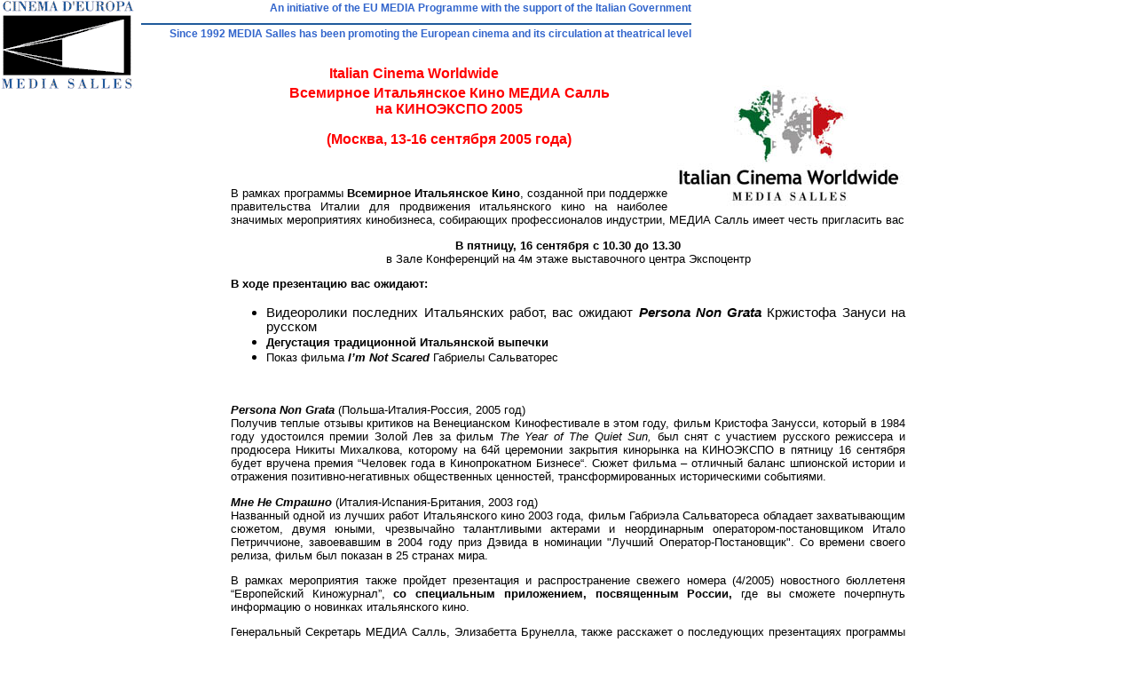

--- FILE ---
content_type: text/html
request_url: https://mediasalles.it/icw/kino05_rus.htm
body_size: 4018
content:
<html>
<head>
<title>Italian Cinema Worldwide</title>
<meta http-equiv="Content-Type" content="text/html; charset=iso-8859-1">
<style type="text/css">
<!--
.testo {  font-family: Arial, Helvetica, sans-serif; font-size: 10pt; font-style: normal}
.titolo {  font-family: Arial, Helvetica, sans-serif; font-size: 12pt; font-style: normal; font-weight: bold}
.medio {  font-family: Arial, Helvetica, sans-serif; font-size: 10pt; font-style: normal; font-weight: bold}
.did {
	font-family: Verdana, Arial, Helvetica, sans-serif;
	font-size: 11px;
	font-style: normal;
	font-weight: normal;
}
-->
</style>
<style type="text/css">
<!--
.sopra {
	font-family: Arial, Helvetica, sans-serif;
	font-size: 9pt;
	font-style: normal;
	font-weight: normal;
}
-->
</style>
</head>

<body bgcolor="#FFFFFF" text="#000000" link="#0099FF" vlink="#333333" alink="#00CC66" marginheight="0" marginwidth="0">
<div id="Layer1" style="position:absolute; left:0px; top:0; width:780px; height:103px; z-index:1"> 
  <span class="medio"></span> 
  <table width="780" border="0" cellspacing="0" cellpadding="1">
  <tr> 
    <td rowspan="2" valign="top"><img src="../marchio.gif" width="150" height="99" align="top"></td>
    <td class="testo" align="right"> 
      <div align="right"><span class="sopra"><font color="#3366CC"><b>An initiative 
          of the EU MEDIA Programme with the support of the Italian Government 
          </b></font></span><img src="../linblu.gif" width="620" height="2"> <font color="#3366CC"><b class="txtn"><br>
          </b> <span class="sopra"><strong>Since 1992 MEDIA Salles has been promoting 
          the European cinema and its circulation at theatrical level</strong></span> 
          </font></div>
    </td>
  </tr>
  <td height="53"> 
        <div align="center" class="titolo"> 
          <p><b><font color="#3333FF"><font size="+3" color="#FF0000"><span class="titolo"><br>
            Italian Cinema Worldwide</span></font></font></b></p>
      </div>
  </td>
  </tr>
</table
></div>
<p class="titolo">&nbsp; <br></p>
<p class="titolo">&nbsp; <br></p>
<p class="titolo">&nbsp; 
<table width="780" border="0" cellspacing="10" cellpadding="0" align="center">
  <tr> 
    <td colspan="4" valign="top"> <div align="justify" class="testo"> 
        <p align="center"><span class="medio"><img src="../logo_ita_cinema_world.jpg" width="265" height="137" align="right"></span>	
          <font color="#FF0000"> </font></p>
        <div align="center"> <span class="titolo"><font color="#FF0000">&#1042;&#1089;&#1077;&#1084;&#1080;&#1088;&#1085;&#1086;&#1077; 
          &#1048;&#1090;&#1072;&#1083;&#1100;&#1103;&#1085;&#1089;&#1082;&#1086;&#1077; 
          &#1050;&#1080;&#1085;&#1086;</h2> &#1052;&#1045;&#1044;&#1048;&#1040; 
          &#1057;&#1072;&#1083;&#1083;&#1100; <br>
          &#1085;&#1072; &#1050;&#1048;&#1053;&#1054;&#1069;&#1050;&#1057;&#1055;&#1054; 
          2005 </font></span> 
          <p  align=center class="titolo" ><font color="#FF0000"><b>(&#1052;&#1086;&#1089;&#1082;&#1074;&#1072;, 
            13-16 &#1089;&#1077;&#1085;&#1090;&#1103;&#1073;&#1088;&#1103; 2005 
            &#1075;&#1086;&#1076;&#1072;)</b></font></p>
        </div>
        <p align="center"><font color="#FF0000"><br>
          </font></p>
        <p class="testo"  s>&#1042; &#1088;&#1072;&#1084;&#1082;&#1072;&#1093; 
          &#1087;&#1088;&#1086;&#1075;&#1088;&#1072;&#1084;&#1084;&#1099; <b>&#1042;&#1089;&#1077;&#1084;&#1080;&#1088;&#1085;&#1086;&#1077; 
          &#1048;&#1090;&#1072;&#1083;&#1100;&#1103;&#1085;&#1089;&#1082;&#1086;&#1077; 
          &#1050;&#1080;&#1085;&#1086;</b>, &#1089;&#1086;&#1079;&#1076;&#1072;&#1085;&#1085;&#1086;&#1081; 
          &#1087;&#1088;&#1080; &#1087;&#1086;&#1076;&#1076;&#1077;&#1088;&#1078;&#1082;&#1077; 
          &#1087;&#1088;&#1072;&#1074;&#1080;&#1090;&#1077;&#1083;&#1100;&#1089;&#1090;&#1074;&#1072; 
          &#1048;&#1090;&#1072;&#1083;&#1080;&#1080; &#1076;&#1083;&#1103; &#1087;&#1088;&#1086;&#1076;&#1074;&#1080;&#1078;&#1077;&#1085;&#1080;&#1103; 
          &#1080;&#1090;&#1072;&#1083;&#1100;&#1103;&#1085;&#1089;&#1082;&#1086;&#1075;&#1086; 
          &#1082;&#1080;&#1085;&#1086; &#1085;&#1072; &#1085;&#1072;&#1080;&#1073;&#1086;&#1083;&#1077;&#1077; 
          &#1079;&#1085;&#1072;&#1095;&#1080;&#1084;&#1099;&#1093; &#1084;&#1077;&#1088;&#1086;&#1087;&#1088;&#1080;&#1103;&#1090;&#1080;&#1103;&#1093; 
          &#1082;&#1080;&#1085;&#1086;&#1073;&#1080;&#1079;&#1085;&#1077;&#1089;&#1072;, 
          &#1089;&#1086;&#1073;&#1080;&#1088;&#1072;&#1102;&#1097;&#1080;&#1093; 
          &#1087;&#1088;&#1086;&#1092;&#1077;&#1089;&#1089;&#1080;&#1086;&#1085;&#1072;&#1083;&#1086;&#1074; 
          &#1080;&#1085;&#1076;&#1091;&#1089;&#1090;&#1088;&#1080;&#1080;, &#1052;&#1045;&#1044;&#1048;&#1040; 
          &#1057;&#1072;&#1083;&#1083;&#1100; &#1080;&#1084;&#1077;&#1077;&#1090; 
          &#1095;&#1077;&#1089;&#1090;&#1100; &#1087;&#1088;&#1080;&#1075;&#1083;&#1072;&#1089;&#1080;&#1090;&#1100; 
          &#1074;&#1072;&#1089;</p>
        <p  align=center class="testo" ><b>&#1042; &#1087;&#1103;&#1090;&#1085;&#1080;&#1094;&#1091;, 
          16 &#1089;&#1077;&#1085;&#1090;&#1103;&#1073;&#1088;&#1103; &#1089; 
          10.30 &#1076;&#1086; 13.30</b> <br>
          &#1074; &#1047;&#1072;&#1083;&#1077; &#1050;&#1086;&#1085;&#1092;&#1077;&#1088;&#1077;&#1085;&#1094;&#1080;&#1081; 
          &#1085;&#1072; 4&#1084; &#1101;&#1090;&#1072;&#1078;&#1077; &#1074;&#1099;&#1089;&#1090;&#1072;&#1074;&#1086;&#1095;&#1085;&#1086;&#1075;&#1086; 
          &#1094;&#1077;&#1085;&#1090;&#1088;&#1072; &#1069;&#1082;&#1089;&#1087;&#1086;&#1094;&#1077;&#1085;&#1090;&#1088;</p>
        <p class="testo" ><b >&#1042; &#1093;&#1086;&#1076;&#1077; &#1087;&#1088;&#1077;&#1079;&#1077;&#1085;&#1090;&#1072;&#1094;&#1080;&#1102; 
          &#1074;&#1072;&#1089; &#1086;&#1078;&#1080;&#1076;&#1072;&#1102;&#1090;:</b></p>
      </div>
      <ul>
        <li> 
          <div align="justify" class="testo"> <span lang=RU style='font-size:11.0pt;
font-family:Arial;mso-ansi-language:RU'>&#1042;&#1080;&#1076;&#1077;&#1086;&#1088;&#1086;&#1083;&#1080;&#1082;&#1080; 
            &#1087;&#1086;&#1089;&#1083;&#1077;&#1076;&#1085;&#1080;&#1093; &#1048;&#1090;&#1072;&#1083;&#1100;&#1103;&#1085;&#1089;&#1082;&#1080;&#1093; 
            &#1088;&#1072;&#1073;&#1086;&#1090;,<span style='mso-bidi-font-weight:bold'> 
            </span></span><span
lang=RU style='font-size:11.0pt;mso-bidi-font-size:12.0pt;font-family:Arial;
mso-ansi-language:RU;mso-bidi-font-weight:bold'>&#1074;&#1072;&#1089; &#1086;&#1078;&#1080;&#1076;&#1072;&#1102;&#1090; 
            </span><b><i
style='mso-bidi-font-style:normal'><span lang=RU style='font-size:11.0pt;
font-family:Arial;mso-ansi-language:RU'>Persona Non Grata</span></i></b><span
lang=RU style='font-size:11.0pt;font-family:Arial;mso-ansi-language:RU'> &#1050;&#1088;&#1078;&#1080;&#1089;&#1090;&#1086;&#1092;&#1072; 
            &#1047;&#1072;&#1085;&#1091;&#1089;&#1080; &#1085;&#1072; &#1088;&#1091;&#1089;&#1089;&#1082;&#1086;&#1084;<o:p></o:p></span></div>
        </li>
        <li> 
          <div align="justify" class="testo"><b>&#1044;&#1077;&#1075;&#1091;&#1089;&#1090;&#1072;&#1094;&#1080;&#1103; 
            &#1090;&#1088;&#1072;&#1076;&#1080;&#1094;&#1080;&#1086;&#1085;&#1085;&#1086;&#1081; 
            &#1048;&#1090;&#1072;&#1083;&#1100;&#1103;&#1085;&#1089;&#1082;&#1086;&#1081; 
            &#1074;&#1099;&#1087;&#1077;&#1095;&#1082;&#1080;</b></div>
        </li>
        <li> 
          <div align="justify" class="testo">&#1055;&#1086;&#1082;&#1072;&#1079; 
            &#1092;&#1080;&#1083;&#1100;&#1084;&#1072; <b><i >I’m Not Scared </i></b>&#1043;&#1072;&#1073;&#1088;&#1080;&#1077;&#1083;&#1099; 
            &#1057;&#1072;&#1083;&#1100;&#1074;&#1072;&#1090;&#1086;&#1088;&#1077;&#1089;</p> 
          </div>
        </li>
      </ul>
      <div align="justify" class="testo"> 
        <p class="testo"  >&nbsp;</p>
        <p class="testo"  ><b><i>Persona Non Grata </i></b>(&#1055;&#1086;&#1083;&#1100;&#1096;&#1072;-&#1048;&#1090;&#1072;&#1083;&#1080;&#1103;-&#1056;&#1086;&#1089;&#1089;&#1080;&#1103;, 
          2005 &#1075;&#1086;&#1076;)<br>
          &#1055;&#1086;&#1083;&#1091;&#1095;&#1080;&#1074; &#1090;&#1077;&#1087;&#1083;&#1099;&#1077; 
          &#1086;&#1090;&#1079;&#1099;&#1074;&#1099; &#1082;&#1088;&#1080;&#1090;&#1080;&#1082;&#1086;&#1074; 
          &#1085;&#1072; &#1042;&#1077;&#1085;&#1077;&#1094;&#1080;&#1072;&#1085;&#1089;&#1082;&#1086;&#1084; 
          &#1050;&#1080;&#1085;&#1086;&#1092;&#1077;&#1089;&#1090;&#1080;&#1074;&#1072;&#1083;&#1077; 
          &#1074; &#1101;&#1090;&#1086;&#1084; &#1075;&#1086;&#1076;&#1091;, &#1092;&#1080;&#1083;&#1100;&#1084; 
          &#1050;&#1088;&#1080;&#1089;&#1090;&#1086;&#1092;&#1072; &#1047;&#1072;&#1085;&#1091;&#1089;&#1089;&#1080;, 
          &#1082;&#1086;&#1090;&#1086;&#1088;&#1099;&#1081; &#1074; 1984 &#1075;&#1086;&#1076;&#1091; 
          &#1091;&#1076;&#1086;&#1089;&#1090;&#1086;&#1080;&#1083;&#1089;&#1103; 
          &#1087;&#1088;&#1077;&#1084;&#1080;&#1080; &#1047;&#1086;&#1083;&#1086;&#1081; 
          &#1051;&#1077;&#1074; &#1079;&#1072; &#1092;&#1080;&#1083;&#1100;&#1084; 
          <i>The Year of The Quiet Sun, </span></i>&#1073;&#1099;&#1083; &#1089;&#1085;&#1103;&#1090; 
          &#1089; &#1091;&#1095;&#1072;&#1089;&#1090;&#1080;&#1077;&#1084; &#1088;&#1091;&#1089;&#1089;&#1082;&#1086;&#1075;&#1086; 
          &#1088;&#1077;&#1078;&#1080;&#1089;&#1089;&#1077;&#1088;&#1072; &#1080; 
          &#1087;&#1088;&#1086;&#1076;&#1102;&#1089;&#1077;&#1088;&#1072; &#1053;&#1080;&#1082;&#1080;&#1090;&#1099; 
          &#1052;&#1080;&#1093;&#1072;&#1083;&#1082;&#1086;&#1074;&#1072;, &#1082;&#1086;&#1090;&#1086;&#1088;&#1086;&#1084;&#1091; 
          &#1085;&#1072; 64&#1081; &#1094;&#1077;&#1088;&#1077;&#1084;&#1086;&#1085;&#1080;&#1080; 
          &#1079;&#1072;&#1082;&#1088;&#1099;&#1090;&#1080;&#1103; &#1082;&#1080;&#1085;&#1086;&#1088;&#1099;&#1085;&#1082;&#1072; 
          &#1085;&#1072; &#1050;&#1048;&#1053;&#1054;&#1069;&#1050;&#1057;&#1055;&#1054; 
          &#1074; &#1087;&#1103;&#1090;&#1085;&#1080;&#1094;&#1091; 16 &#1089;&#1077;&#1085;&#1090;&#1103;&#1073;&#1088;&#1103; 
          &#1073;&#1091;&#1076;&#1077;&#1090; &#1074;&#1088;&#1091;&#1095;&#1077;&#1085;&#1072; 
          &#1087;&#1088;&#1077;&#1084;&#1080;&#1103; “&#1063;&#1077;&#1083;&#1086;&#1074;&#1077;&#1082; 
          &#1075;&#1086;&#1076;&#1072; &#1074; &#1050;&#1080;&#1085;&#1086;&#1087;&#1088;&#1086;&#1082;&#1072;&#1090;&#1085;&#1086;&#1084; 
          &#1041;&#1080;&#1079;&#1085;&#1077;&#1089;&#1077;“. &#1057;&#1102;&#1078;&#1077;&#1090; 
          &#1092;&#1080;&#1083;&#1100;&#1084;&#1072; – &#1086;&#1090;&#1083;&#1080;&#1095;&#1085;&#1099;&#1081; 
          &#1073;&#1072;&#1083;&#1072;&#1085;&#1089; &#1096;&#1087;&#1080;&#1086;&#1085;&#1089;&#1082;&#1086;&#1081; 
          &#1080;&#1089;&#1090;&#1086;&#1088;&#1080;&#1080; &#1080; &#1086;&#1090;&#1088;&#1072;&#1078;&#1077;&#1085;&#1080;&#1103; 
          &#1087;&#1086;&#1079;&#1080;&#1090;&#1080;&#1074;&#1085;&#1086;-&#1085;&#1077;&#1075;&#1072;&#1090;&#1080;&#1074;&#1085;&#1099;&#1093; 
          &#1086;&#1073;&#1097;&#1077;&#1089;&#1090;&#1074;&#1077;&#1085;&#1085;&#1099;&#1093; 
          &#1094;&#1077;&#1085;&#1085;&#1086;&#1089;&#1090;&#1077;&#1081;, &#1090;&#1088;&#1072;&#1085;&#1089;&#1092;&#1086;&#1088;&#1084;&#1080;&#1088;&#1086;&#1074;&#1072;&#1085;&#1085;&#1099;&#1093; 
          &#1080;&#1089;&#1090;&#1086;&#1088;&#1080;&#1095;&#1077;&#1089;&#1082;&#1080;&#1084;&#1080; 
          &#1089;&#1086;&#1073;&#1099;&#1090;&#1080;&#1103;&#1084;&#1080;.</p>
        <p class="testo" ><b ><i>&#1052;&#1085;&#1077; &#1053;&#1077; &#1057;&#1090;&#1088;&#1072;&#1096;&#1085;&#1086;</i></b> 
          (&#1048;&#1090;&#1072;&#1083;&#1080;&#1103;-&#1048;&#1089;&#1087;&#1072;&#1085;&#1080;&#1103;-&#1041;&#1088;&#1080;&#1090;&#1072;&#1085;&#1080;&#1103;, 
          2003 &#1075;&#1086;&#1076;)<br>
          &#1053;&#1072;&#1079;&#1074;&#1072;&#1085;&#1085;&#1099;&#1081; &#1086;&#1076;&#1085;&#1086;&#1081; 
          &#1080;&#1079; &#1083;&#1091;&#1095;&#1096;&#1080;&#1093; &#1088;&#1072;&#1073;&#1086;&#1090; 
          &#1048;&#1090;&#1072;&#1083;&#1100;&#1103;&#1085;&#1089;&#1082;&#1086;&#1075;&#1086; 
          &#1082;&#1080;&#1085;&#1086; 2003 &#1075;&#1086;&#1076;&#1072;, &#1092;&#1080;&#1083;&#1100;&#1084; 
          &#1043;&#1072;&#1073;&#1088;&#1080;&#1101;&#1083;&#1072; &#1057;&#1072;&#1083;&#1100;&#1074;&#1072;&#1090;&#1086;&#1088;&#1077;&#1089;&#1072; 
          &#1086;&#1073;&#1083;&#1072;&#1076;&#1072;&#1077;&#1090; &#1079;&#1072;&#1093;&#1074;&#1072;&#1090;&#1099;&#1074;&#1072;&#1102;&#1097;&#1080;&#1084; 
          &#1089;&#1102;&#1078;&#1077;&#1090;&#1086;&#1084;, &#1076;&#1074;&#1091;&#1084;&#1103; 
          &#1102;&#1085;&#1099;&#1084;&#1080;, &#1095;&#1088;&#1077;&#1079;&#1074;&#1099;&#1095;&#1072;&#1081;&#1085;&#1086; 
          &#1090;&#1072;&#1083;&#1072;&#1085;&#1090;&#1083;&#1080;&#1074;&#1099;&#1084;&#1080; 
          &#1072;&#1082;&#1090;&#1077;&#1088;&#1072;&#1084;&#1080; &#1080; &#1085;&#1077;&#1086;&#1088;&#1076;&#1080;&#1085;&#1072;&#1088;&#1085;&#1099;&#1084; 
          &#1086;&#1087;&#1077;&#1088;&#1072;&#1090;&#1086;&#1088;&#1086;&#1084;-&#1087;&#1086;&#1089;&#1090;&#1072;&#1085;&#1086;&#1074;&#1097;&#1080;&#1082;&#1086;&#1084; 
          &#1048;&#1090;&#1072;&#1083;&#1086; &#1055;&#1077;&#1090;&#1088;&#1080;&#1095;&#1095;&#1080;&#1086;&#1085;&#1077;, 
          &#1079;&#1072;&#1074;&#1086;&#1077;&#1074;&#1072;&#1074;&#1096;&#1080;&#1084; 
          &#1074; 2004 &#1075;&#1086;&#1076;&#1091; &#1087;&#1088;&#1080;&#1079; 
          &#1044;&#1101;&#1074;&#1080;&#1076;&#1072; &#1074; &#1085;&#1086;&#1084;&#1080;&#1085;&#1072;&#1094;&#1080;&#1080; 
          &quot;&#1051;&#1091;&#1095;&#1096;&#1080;&#1081; &#1054;&#1087;&#1077;&#1088;&#1072;&#1090;&#1086;&#1088;-&#1055;&#1086;&#1089;&#1090;&#1072;&#1085;&#1086;&#1074;&#1097;&#1080;&#1082;&quot;. 
          &#1057;&#1086; &#1074;&#1088;&#1077;&#1084;&#1077;&#1085;&#1080; &#1089;&#1074;&#1086;&#1077;&#1075;&#1086; 
          &#1088;&#1077;&#1083;&#1080;&#1079;&#1072;, &#1092;&#1080;&#1083;&#1100;&#1084; 
          &#1073;&#1099;&#1083; &#1087;&#1086;&#1082;&#1072;&#1079;&#1072;&#1085; 
          &#1074; 25 &#1089;&#1090;&#1088;&#1072;&#1085;&#1072;&#1093; &#1084;&#1080;&#1088;&#1072;. 
        </p>
        <p class="testo"  >&#1042; &#1088;&#1072;&#1084;&#1082;&#1072;&#1093; 
          &#1084;&#1077;&#1088;&#1086;&#1087;&#1088;&#1080;&#1103;&#1090;&#1080;&#1103; 
          &#1090;&#1072;&#1082;&#1078;&#1077; &#1087;&#1088;&#1086;&#1081;&#1076;&#1077;&#1090; 
          &#1087;&#1088;&#1077;&#1079;&#1077;&#1085;&#1090;&#1072;&#1094;&#1080;&#1103; 
          &#1080; &#1088;&#1072;&#1089;&#1087;&#1088;&#1086;&#1089;&#1090;&#1088;&#1072;&#1085;&#1077;&#1085;&#1080;&#1077; 
          &#1089;&#1074;&#1077;&#1078;&#1077;&#1075;&#1086; &#1085;&#1086;&#1084;&#1077;&#1088;&#1072; 
          (4/2005) &#1085;&#1086;&#1074;&#1086;&#1089;&#1090;&#1085;&#1086;&#1075;&#1086; 
          &#1073;&#1102;&#1083;&#1083;&#1077;&#1090;&#1077;&#1085;&#1103; “&#1045;&#1074;&#1088;&#1086;&#1087;&#1077;&#1081;&#1089;&#1082;&#1080;&#1081; 
          &#1050;&#1080;&#1085;&#1086;&#1078;&#1091;&#1088;&#1085;&#1072;&#1083;”, 
          <b
>&#1089;&#1086; &#1089;&#1087;&#1077;&#1094;&#1080;&#1072;&#1083;&#1100;&#1085;&#1099;&#1084; 
          &#1087;&#1088;&#1080;&#1083;&#1086;&#1078;&#1077;&#1085;&#1080;&#1077;&#1084;, 
          &#1087;&#1086;&#1089;&#1074;&#1103;&#1097;&#1077;&#1085;&#1085;&#1099;&#1084; 
          &#1056;&#1086;&#1089;&#1089;&#1080;&#1080;, </b>&#1075;&#1076;&#1077; 
          &#1074;&#1099; &#1089;&#1084;&#1086;&#1078;&#1077;&#1090;&#1077; &#1087;&#1086;&#1095;&#1077;&#1088;&#1087;&#1085;&#1091;&#1090;&#1100; 
          &#1080;&#1085;&#1092;&#1086;&#1088;&#1084;&#1072;&#1094;&#1080;&#1102; 
          &#1086; &#1085;&#1086;&#1074;&#1080;&#1085;&#1082;&#1072;&#1093; &#1080;&#1090;&#1072;&#1083;&#1100;&#1103;&#1085;&#1089;&#1082;&#1086;&#1075;&#1086; 
          &#1082;&#1080;&#1085;&#1086;. </p>
        <p class="testo"  >&#1043;&#1077;&#1085;&#1077;&#1088;&#1072;&#1083;&#1100;&#1085;&#1099;&#1081; 
          &#1057;&#1077;&#1082;&#1088;&#1077;&#1090;&#1072;&#1088;&#1100; &#1052;&#1045;&#1044;&#1048;&#1040; 
          &#1057;&#1072;&#1083;&#1083;&#1100;, &#1069;&#1083;&#1080;&#1079;&#1072;&#1073;&#1077;&#1090;&#1090;&#1072; 
          &#1041;&#1088;&#1091;&#1085;&#1077;&#1083;&#1083;&#1072;, &#1090;&#1072;&#1082;&#1078;&#1077; 
          &#1088;&#1072;&#1089;&#1089;&#1082;&#1072;&#1078;&#1077;&#1090; &#1086; 
          &#1087;&#1086;&#1089;&#1083;&#1077;&#1076;&#1091;&#1102;&#1097;&#1080;&#1093; 
          &#1087;&#1088;&#1077;&#1079;&#1077;&#1085;&#1090;&#1072;&#1094;&#1080;&#1103;&#1093; 
          &#1087;&#1088;&#1086;&#1075;&#1088;&#1072;&#1084;&#1084;&#1099;<b> &#1042;&#1089;&#1077;&#1084;&#1080;&#1088;&#1085;&#1086;&#1077; 
          &#1048;&#1090;&#1072;&#1083;&#1100;&#1103;&#1085;&#1089;&#1082;&#1086;&#1077; 
          &#1050;&#1080;&#1085;&#1086;</b>,<b
> </b>&#1074;&#1082;&#1083;&#1102;&#1095;&#1072;&#1103;:</p>
      </div>
      <ul>
        <li> 
          <div align="left" class="testo"><b>ShowEast</b>, &#1054;&#1088;&#1083;&#1072;&#1085;&#1076;&#1086;, 
            &#1057;&#1064;&#1040;, 24-27 &#1086;&#1082;&#1090;&#1103;&#1073;&#1088;&#1103;;</div>
        </li>
        <li> 
          <div align="left" class="testo"><b>CineAsia</b>, &#1055;&#1077;&#1082;&#1080;&#1085;, 
            &#1050;&#1053;&#1056;, 13-15 &#1076;&#1077;&#1082;&#1072;&#1073;&#1088;&#1103;.</p> 
          </div>
        </li>
      </ul>
      <div align="justify" class="testo"></div>
      <div align="justify" class="testo">
<p class="did"  ><b>&#1052;&#1045;&#1044;&#1048;&#1040; &#1057;&#1072;&#1083;&#1083;&#1100;</b> 
          - &#1101;&#1090;&#1086; &#1087;&#1088;&#1086;&#1077;&#1082;&#1090; &#1074; 
          &#1088;&#1072;&#1084;&#1082;&#1072;&#1093; <b >&#1052;&#1077;&#1076;&#1080;&#1072;&#1087;&#1088;&#1086;&#1075;&#1088;&#1072;&#1084;&#1084;&#1099; 
          &#1045;&#1074;&#1088;&#1086;&#1089;&#1086;&#1102;&#1079;&#1072;, </b>&#1089;&#1086;&#1079;&#1076;&#1072;&#1085;&#1085;&#1099;&#1081; 
          &#1087;&#1088;&#1080; &#1087;&#1086;&#1076;&#1076;&#1077;&#1088;&#1078;&#1082;&#1077; 
          <b
>&#1087;&#1088;&#1072;&#1074;&#1080;&#1090;&#1077;&#1083;&#1100;&#1089;&#1090;&#1074;&#1072; 
          &#1048;&#1090;&#1072;&#1083;&#1080;&#1080;<span >  </span></b>&#1074; 
          &#1094;&#1077;&#1083;&#1103;&#1093; &#1089;&#1086;&#1076;&#1077;&#1081;&#1089;&#1090;&#1074;&#1080;&#1103; 
          &#1088;&#1072;&#1089;&#1087;&#1088;&#1086;&#1089;&#1090;&#1088;&#1072;&#1085;&#1077;&#1085;&#1080;&#1102; 
          &#1045;&#1074;&#1088;&#1086;&#1087;&#1077;&#1081;&#1089;&#1082;&#1086;&#1081; 
          &#1072;&#1091;&#1076;&#1080;&#1086;-&#1074;&#1080;&#1076;&#1077;&#1086; 
          &#1087;&#1088;&#1086;&#1076;&#1091;&#1082;&#1094;&#1080;&#1080; &#1082;&#1072;&#1082; 
          &#1087;&#1086;&#1089;&#1088;&#1077;&#1076;&#1089;&#1090;&#1074;&#1086;&#1084; 
          &#1074;&#1099;&#1089;&#1086;&#1082;&#1086;&#1087;&#1088;&#1086;&#1092;&#1080;&#1083;&#1100;&#1085;&#1099;&#1093; 
          &#1082;&#1072;&#1084;&#1087;&#1072;&#1085;&#1080;&#1081; &#1089; &#1091;&#1095;&#1072;&#1089;&#1090;&#1080;&#1077;&#1084; 
          &#1045;&#1074;&#1088;&#1086;&#1087;&#1077;&#1081;&#1089;&#1082;&#1080;&#1093; 
          &#1082;&#1080;&#1085;&#1086;&#1087;&#1086;&#1082;&#1072;&#1079;&#1095;&#1080;&#1082;&#1086;&#1074;, 
          &#1090;&#1072;&#1082; &#1080; &#1089; &#1087;&#1086;&#1084;&#1086;&#1097;&#1100;&#1102; 
          &#1087;&#1088;&#1086;&#1075;&#1088;&#1072;&#1084;&#1084; &#1087;&#1086;&#1074;&#1099;&#1096;&#1077;&#1085;&#1080;&#1103; 
          &#1089;&#1090;&#1072;&#1090;&#1091;&#1089;&#1072; &#1045;&#1074;&#1088;&#1086;&#1087;&#1077;&#1081;&#1089;&#1082;&#1086;&#1081; 
          &#1087;&#1088;&#1086;&#1076;&#1091;&#1082;&#1094;&#1080;&#1080; &#1089;&#1088;&#1077;&#1076;&#1080; 
          &#1091;&#1095;&#1072;&#1089;&#1090;&#1085;&#1080;&#1082;&#1086;&#1074; 
          &#1088;&#1099;&#1085;&#1082;&#1072; &#1080; &#1087;&#1086;&#1090;&#1077;&#1085;&#1094;&#1080;&#1072;&#1083;&#1100;&#1085;&#1099;&#1093; 
          &#1072;&#1091;&#1076;&#1080;&#1090;&#1086;&#1088;&#1080;&#1081;, &#1087;&#1086;&#1089;&#1088;&#1077;&#1076;&#1089;&#1090;&#1074;&#1086;&#1084; 
          &#1089;&#1086;&#1079;&#1076;&#1072;&#1085;&#1080;&#1103; &#1089;&#1087;&#1077;&#1094;&#1080;&#1072;&#1083;&#1080;&#1079;&#1080;&#1088;&#1086;&#1074;&#1072;&#1085;&#1085;&#1099;&#1093; 
          &#1075;&#1083;&#1086;&#1073;&#1072;&#1083;&#1100;&#1085;&#1099;&#1093; 
          &#1080;&#1085;&#1092;&#1086;&#1088;&#1084;&#1072;&#1094;&#1080;&#1086;&#1085;&#1085;&#1099;&#1093; 
          &#1082;&#1072;&#1085;&#1072;&#1083;&#1086;&#1074;. &#1058;&#1072;&#1082;&#1080;&#1084; 
          &#1086;&#1073;&#1088;&#1072;&#1079;&#1086;&#1084;, &#1084;&#1072;&#1082;&#1089;&#1080;&#1084;&#1072;&#1083;&#1100;&#1085;&#1099;&#1081; 
          &#1086;&#1073;&#1098;&#1077;&#1076;&#1080;&#1085;&#1077;&#1085;&#1085;&#1099;&#1081; 
          &#1101;&#1092;&#1092;&#1077;&#1082;&#1090; &#1090;&#1077;&#1082;&#1091;&#1097;&#1080;&#1093; 
          &#1087;&#1088;&#1086;&#1075;&#1088;&#1072;&#1084;&#1084; &#1052;&#1045;&#1044;&#1048;&#1040; 
          &#1057;&#1072;&#1083;&#1083;&#1100; &#1076;&#1086;&#1089;&#1090;&#1080;&#1075;&#1072;&#1077;&#1090;&#1089;&#1103; 
          &#1086;&#1073;&#1098;&#1077;&#1076;&#1080;&#1085;&#1077;&#1085;&#1080;&#1077;&#1084; 
          &#1090;&#1088;&#1077;&#1093; &#1089;&#1086;&#1089;&#1090;&#1072;&#1074;&#1083;&#1103;&#1102;&#1097;&#1080;&#1093;  
          - &#1086;&#1073;&#1091;&#1095;&#1077;&#1085;&#1080;&#1103;, &#1087;&#1088;&#1086;&#1076;&#1074;&#1080;&#1078;&#1077;&#1085;&#1080;&#1103; 
          &#1080; &#1080;&#1085;&#1092;&#1086;&#1088;&#1084;&#1080;&#1088;&#1086;&#1074;&#1072;&#1085;&#1080;&#1103;. 
        </p>
        <p class="did"  >&#1055;&#1088;&#1086;&#1075;&#1088;&#1072;&#1084;&#1084;&#1072;<b> 
          &#1042;&#1089;&#1077;&#1084;&#1080;&#1088;&#1085;&#1086;&#1077; &#1048;&#1090;&#1072;&#1083;&#1100;&#1103;&#1085;&#1089;&#1082;&#1086;&#1077; 
          &#1050;&#1080;&#1085;&#1086;</b>,<b
> </b>&#1087;&#1088;&#1086;&#1077;&#1082;&#1090; &#1052;&#1045;&#1044;&#1048;&#1040; 
          &#1057;&#1072;&#1083;&#1083;&#1100;, &#1089;&#1086;&#1079;&#1076;&#1072;&#1085;&#1085;&#1099;&#1081; 
          &#1087;&#1088;&#1080; &#1087;&#1086;&#1076;&#1076;&#1077;&#1088;&#1078;&#1082;&#1077; 
          &#1087;&#1088;&#1072;&#1074;&#1080;&#1090;&#1077;&#1083;&#1100;&#1089;&#1090;&#1074;&#1072; 
          &#1048;&#1090;&#1072;&#1083;&#1080;&#1080;.</p>
        <p  ><span  >&nbsp;</span><span  ><span ><span
>&nbsp;&nbsp;&nbsp;&nbsp;&nbsp;&nbsp;&nbsp;&nbsp;&nbsp;&nbsp;&nbsp; </span></span></span> 
          <span  >&nbsp;</span></p>
        <span
><strong>MEDIA Salles<br>
        </strong></span><span >Via Soperga, 2 – I-20127 </span><span  >&#1052;&#1080;&#1083;&#1072;&#1085;<br>
        </span><span  >&#1058;&#1077;&#1083;.: +39.02.66984405 – &#1060;&#1072;&#1082;&#1089;: 
        +39.02.6691574<br>
        </span><span  >&#1055;&#1086;&#1095;&#1090;&#1072;: </span><span
><a href="mailto:infocinema@mediasalles.it"><span
>infocinema</span><span 
>@</span><span >mediasalles</span><span >.</span><span
>it</span></a></span></div></td>
  </tr>
</table>
<p class="titolo"><br>
<br>
&nbsp;<br>
</body>
</html>
